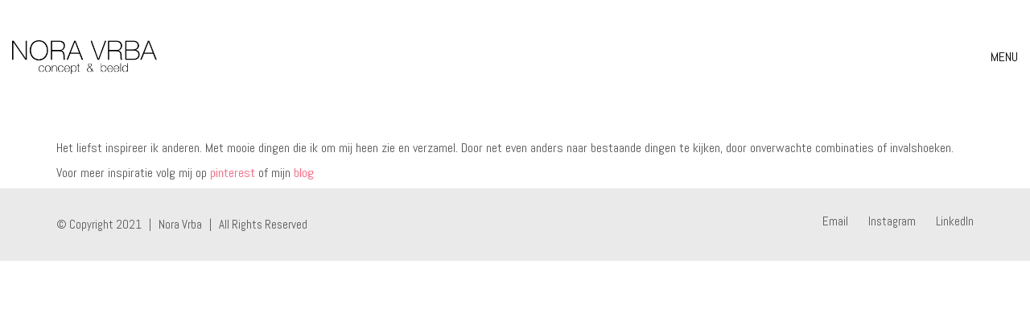

--- FILE ---
content_type: text/html; charset=UTF-8
request_url: https://vrba.nl/inspiratie/
body_size: 9314
content:
<!DOCTYPE html>

<html class="no-js" lang="nl-NL">
<head>
    <meta charset="UTF-8">
    <meta name="viewport" content="width=device-width, initial-scale=1.0">

	<title>INSPIRATIE &#8211; Nora Vrba</title>
<link rel="preconnect" href="https://fonts.googleapis.com">
<link rel="preconnect" href="https://fonts.gstatic.com" crossorigin>
<link rel="preload" href="https://fonts.gstatic.com/s/abel/v12/MwQ5bhbm2POE2V9BPbh5uGM.woff2" as="font" type="font/woff2" crossorigin>
<meta name='robots' content='max-image-preview:large' />
	<style>img:is([sizes="auto" i], [sizes^="auto," i]) { contain-intrinsic-size: 3000px 1500px }</style>
	<link rel='dns-prefetch' href='//fonts.googleapis.com' />
<link rel="alternate" type="application/rss+xml" title="Nora Vrba &raquo; feed" href="https://vrba.nl/feed/" />
<link rel="alternate" type="application/rss+xml" title="Nora Vrba &raquo; reacties feed" href="https://vrba.nl/comments/feed/" />
<link rel="alternate" type="application/rss+xml" title="Nora Vrba &raquo; INSPIRATIE reacties feed" href="https://vrba.nl/inspiratie/feed/" />
    <meta property="og:type" content="article">
    <meta property="og:title" content="INSPIRATIE">
    <meta property="og:url" content="https://vrba.nl/inspiratie/">
    <meta property="og:site_name" content="Nora Vrba">

	        <meta property="og:description" content="Het liefst inspireer ik anderen. Met mooie dingen die ik om mij heen zie en verzamel. Door net even anders naar bestaande dingen te kijken, door onverwachte combinaties of invalshoeken. Voor meer inspiratie volg mij op pinterest of mijn blog">
	
	<script type="text/javascript">
/* <![CDATA[ */
window._wpemojiSettings = {"baseUrl":"https:\/\/s.w.org\/images\/core\/emoji\/16.0.1\/72x72\/","ext":".png","svgUrl":"https:\/\/s.w.org\/images\/core\/emoji\/16.0.1\/svg\/","svgExt":".svg","source":{"concatemoji":"https:\/\/vrba.nl\/wp-includes\/js\/wp-emoji-release.min.js?ver=6.8.3"}};
/*! This file is auto-generated */
!function(s,n){var o,i,e;function c(e){try{var t={supportTests:e,timestamp:(new Date).valueOf()};sessionStorage.setItem(o,JSON.stringify(t))}catch(e){}}function p(e,t,n){e.clearRect(0,0,e.canvas.width,e.canvas.height),e.fillText(t,0,0);var t=new Uint32Array(e.getImageData(0,0,e.canvas.width,e.canvas.height).data),a=(e.clearRect(0,0,e.canvas.width,e.canvas.height),e.fillText(n,0,0),new Uint32Array(e.getImageData(0,0,e.canvas.width,e.canvas.height).data));return t.every(function(e,t){return e===a[t]})}function u(e,t){e.clearRect(0,0,e.canvas.width,e.canvas.height),e.fillText(t,0,0);for(var n=e.getImageData(16,16,1,1),a=0;a<n.data.length;a++)if(0!==n.data[a])return!1;return!0}function f(e,t,n,a){switch(t){case"flag":return n(e,"\ud83c\udff3\ufe0f\u200d\u26a7\ufe0f","\ud83c\udff3\ufe0f\u200b\u26a7\ufe0f")?!1:!n(e,"\ud83c\udde8\ud83c\uddf6","\ud83c\udde8\u200b\ud83c\uddf6")&&!n(e,"\ud83c\udff4\udb40\udc67\udb40\udc62\udb40\udc65\udb40\udc6e\udb40\udc67\udb40\udc7f","\ud83c\udff4\u200b\udb40\udc67\u200b\udb40\udc62\u200b\udb40\udc65\u200b\udb40\udc6e\u200b\udb40\udc67\u200b\udb40\udc7f");case"emoji":return!a(e,"\ud83e\udedf")}return!1}function g(e,t,n,a){var r="undefined"!=typeof WorkerGlobalScope&&self instanceof WorkerGlobalScope?new OffscreenCanvas(300,150):s.createElement("canvas"),o=r.getContext("2d",{willReadFrequently:!0}),i=(o.textBaseline="top",o.font="600 32px Arial",{});return e.forEach(function(e){i[e]=t(o,e,n,a)}),i}function t(e){var t=s.createElement("script");t.src=e,t.defer=!0,s.head.appendChild(t)}"undefined"!=typeof Promise&&(o="wpEmojiSettingsSupports",i=["flag","emoji"],n.supports={everything:!0,everythingExceptFlag:!0},e=new Promise(function(e){s.addEventListener("DOMContentLoaded",e,{once:!0})}),new Promise(function(t){var n=function(){try{var e=JSON.parse(sessionStorage.getItem(o));if("object"==typeof e&&"number"==typeof e.timestamp&&(new Date).valueOf()<e.timestamp+604800&&"object"==typeof e.supportTests)return e.supportTests}catch(e){}return null}();if(!n){if("undefined"!=typeof Worker&&"undefined"!=typeof OffscreenCanvas&&"undefined"!=typeof URL&&URL.createObjectURL&&"undefined"!=typeof Blob)try{var e="postMessage("+g.toString()+"("+[JSON.stringify(i),f.toString(),p.toString(),u.toString()].join(",")+"));",a=new Blob([e],{type:"text/javascript"}),r=new Worker(URL.createObjectURL(a),{name:"wpTestEmojiSupports"});return void(r.onmessage=function(e){c(n=e.data),r.terminate(),t(n)})}catch(e){}c(n=g(i,f,p,u))}t(n)}).then(function(e){for(var t in e)n.supports[t]=e[t],n.supports.everything=n.supports.everything&&n.supports[t],"flag"!==t&&(n.supports.everythingExceptFlag=n.supports.everythingExceptFlag&&n.supports[t]);n.supports.everythingExceptFlag=n.supports.everythingExceptFlag&&!n.supports.flag,n.DOMReady=!1,n.readyCallback=function(){n.DOMReady=!0}}).then(function(){return e}).then(function(){var e;n.supports.everything||(n.readyCallback(),(e=n.source||{}).concatemoji?t(e.concatemoji):e.wpemoji&&e.twemoji&&(t(e.twemoji),t(e.wpemoji)))}))}((window,document),window._wpemojiSettings);
/* ]]> */
</script>
<link rel='stylesheet' id='layerslider-css' href='https://vrba.nl/wp-content/plugins/LayerSlider/assets/static/layerslider/css/layerslider.css?ver=7.14.4' media='all' />
<style id='wp-emoji-styles-inline-css'>

	img.wp-smiley, img.emoji {
		display: inline !important;
		border: none !important;
		box-shadow: none !important;
		height: 1em !important;
		width: 1em !important;
		margin: 0 0.07em !important;
		vertical-align: -0.1em !important;
		background: none !important;
		padding: 0 !important;
	}
</style>
<link rel='stylesheet' id='wp-block-library-css' href='https://vrba.nl/wp-includes/css/dist/block-library/style.min.css?ver=6.8.3' media='all' />
<style id='classic-theme-styles-inline-css'>
/*! This file is auto-generated */
.wp-block-button__link{color:#fff;background-color:#32373c;border-radius:9999px;box-shadow:none;text-decoration:none;padding:calc(.667em + 2px) calc(1.333em + 2px);font-size:1.125em}.wp-block-file__button{background:#32373c;color:#fff;text-decoration:none}
</style>
<style id='global-styles-inline-css'>
:root{--wp--preset--aspect-ratio--square: 1;--wp--preset--aspect-ratio--4-3: 4/3;--wp--preset--aspect-ratio--3-4: 3/4;--wp--preset--aspect-ratio--3-2: 3/2;--wp--preset--aspect-ratio--2-3: 2/3;--wp--preset--aspect-ratio--16-9: 16/9;--wp--preset--aspect-ratio--9-16: 9/16;--wp--preset--color--black: #000000;--wp--preset--color--cyan-bluish-gray: #abb8c3;--wp--preset--color--white: #ffffff;--wp--preset--color--pale-pink: #f78da7;--wp--preset--color--vivid-red: #cf2e2e;--wp--preset--color--luminous-vivid-orange: #ff6900;--wp--preset--color--luminous-vivid-amber: #fcb900;--wp--preset--color--light-green-cyan: #7bdcb5;--wp--preset--color--vivid-green-cyan: #00d084;--wp--preset--color--pale-cyan-blue: #8ed1fc;--wp--preset--color--vivid-cyan-blue: #0693e3;--wp--preset--color--vivid-purple: #9b51e0;--wp--preset--gradient--vivid-cyan-blue-to-vivid-purple: linear-gradient(135deg,rgba(6,147,227,1) 0%,rgb(155,81,224) 100%);--wp--preset--gradient--light-green-cyan-to-vivid-green-cyan: linear-gradient(135deg,rgb(122,220,180) 0%,rgb(0,208,130) 100%);--wp--preset--gradient--luminous-vivid-amber-to-luminous-vivid-orange: linear-gradient(135deg,rgba(252,185,0,1) 0%,rgba(255,105,0,1) 100%);--wp--preset--gradient--luminous-vivid-orange-to-vivid-red: linear-gradient(135deg,rgba(255,105,0,1) 0%,rgb(207,46,46) 100%);--wp--preset--gradient--very-light-gray-to-cyan-bluish-gray: linear-gradient(135deg,rgb(238,238,238) 0%,rgb(169,184,195) 100%);--wp--preset--gradient--cool-to-warm-spectrum: linear-gradient(135deg,rgb(74,234,220) 0%,rgb(151,120,209) 20%,rgb(207,42,186) 40%,rgb(238,44,130) 60%,rgb(251,105,98) 80%,rgb(254,248,76) 100%);--wp--preset--gradient--blush-light-purple: linear-gradient(135deg,rgb(255,206,236) 0%,rgb(152,150,240) 100%);--wp--preset--gradient--blush-bordeaux: linear-gradient(135deg,rgb(254,205,165) 0%,rgb(254,45,45) 50%,rgb(107,0,62) 100%);--wp--preset--gradient--luminous-dusk: linear-gradient(135deg,rgb(255,203,112) 0%,rgb(199,81,192) 50%,rgb(65,88,208) 100%);--wp--preset--gradient--pale-ocean: linear-gradient(135deg,rgb(255,245,203) 0%,rgb(182,227,212) 50%,rgb(51,167,181) 100%);--wp--preset--gradient--electric-grass: linear-gradient(135deg,rgb(202,248,128) 0%,rgb(113,206,126) 100%);--wp--preset--gradient--midnight: linear-gradient(135deg,rgb(2,3,129) 0%,rgb(40,116,252) 100%);--wp--preset--font-size--small: 13px;--wp--preset--font-size--medium: 20px;--wp--preset--font-size--large: 36px;--wp--preset--font-size--x-large: 42px;--wp--preset--spacing--20: 0.44rem;--wp--preset--spacing--30: 0.67rem;--wp--preset--spacing--40: 1rem;--wp--preset--spacing--50: 1.5rem;--wp--preset--spacing--60: 2.25rem;--wp--preset--spacing--70: 3.38rem;--wp--preset--spacing--80: 5.06rem;--wp--preset--shadow--natural: 6px 6px 9px rgba(0, 0, 0, 0.2);--wp--preset--shadow--deep: 12px 12px 50px rgba(0, 0, 0, 0.4);--wp--preset--shadow--sharp: 6px 6px 0px rgba(0, 0, 0, 0.2);--wp--preset--shadow--outlined: 6px 6px 0px -3px rgba(255, 255, 255, 1), 6px 6px rgba(0, 0, 0, 1);--wp--preset--shadow--crisp: 6px 6px 0px rgba(0, 0, 0, 1);}:where(.is-layout-flex){gap: 0.5em;}:where(.is-layout-grid){gap: 0.5em;}body .is-layout-flex{display: flex;}.is-layout-flex{flex-wrap: wrap;align-items: center;}.is-layout-flex > :is(*, div){margin: 0;}body .is-layout-grid{display: grid;}.is-layout-grid > :is(*, div){margin: 0;}:where(.wp-block-columns.is-layout-flex){gap: 2em;}:where(.wp-block-columns.is-layout-grid){gap: 2em;}:where(.wp-block-post-template.is-layout-flex){gap: 1.25em;}:where(.wp-block-post-template.is-layout-grid){gap: 1.25em;}.has-black-color{color: var(--wp--preset--color--black) !important;}.has-cyan-bluish-gray-color{color: var(--wp--preset--color--cyan-bluish-gray) !important;}.has-white-color{color: var(--wp--preset--color--white) !important;}.has-pale-pink-color{color: var(--wp--preset--color--pale-pink) !important;}.has-vivid-red-color{color: var(--wp--preset--color--vivid-red) !important;}.has-luminous-vivid-orange-color{color: var(--wp--preset--color--luminous-vivid-orange) !important;}.has-luminous-vivid-amber-color{color: var(--wp--preset--color--luminous-vivid-amber) !important;}.has-light-green-cyan-color{color: var(--wp--preset--color--light-green-cyan) !important;}.has-vivid-green-cyan-color{color: var(--wp--preset--color--vivid-green-cyan) !important;}.has-pale-cyan-blue-color{color: var(--wp--preset--color--pale-cyan-blue) !important;}.has-vivid-cyan-blue-color{color: var(--wp--preset--color--vivid-cyan-blue) !important;}.has-vivid-purple-color{color: var(--wp--preset--color--vivid-purple) !important;}.has-black-background-color{background-color: var(--wp--preset--color--black) !important;}.has-cyan-bluish-gray-background-color{background-color: var(--wp--preset--color--cyan-bluish-gray) !important;}.has-white-background-color{background-color: var(--wp--preset--color--white) !important;}.has-pale-pink-background-color{background-color: var(--wp--preset--color--pale-pink) !important;}.has-vivid-red-background-color{background-color: var(--wp--preset--color--vivid-red) !important;}.has-luminous-vivid-orange-background-color{background-color: var(--wp--preset--color--luminous-vivid-orange) !important;}.has-luminous-vivid-amber-background-color{background-color: var(--wp--preset--color--luminous-vivid-amber) !important;}.has-light-green-cyan-background-color{background-color: var(--wp--preset--color--light-green-cyan) !important;}.has-vivid-green-cyan-background-color{background-color: var(--wp--preset--color--vivid-green-cyan) !important;}.has-pale-cyan-blue-background-color{background-color: var(--wp--preset--color--pale-cyan-blue) !important;}.has-vivid-cyan-blue-background-color{background-color: var(--wp--preset--color--vivid-cyan-blue) !important;}.has-vivid-purple-background-color{background-color: var(--wp--preset--color--vivid-purple) !important;}.has-black-border-color{border-color: var(--wp--preset--color--black) !important;}.has-cyan-bluish-gray-border-color{border-color: var(--wp--preset--color--cyan-bluish-gray) !important;}.has-white-border-color{border-color: var(--wp--preset--color--white) !important;}.has-pale-pink-border-color{border-color: var(--wp--preset--color--pale-pink) !important;}.has-vivid-red-border-color{border-color: var(--wp--preset--color--vivid-red) !important;}.has-luminous-vivid-orange-border-color{border-color: var(--wp--preset--color--luminous-vivid-orange) !important;}.has-luminous-vivid-amber-border-color{border-color: var(--wp--preset--color--luminous-vivid-amber) !important;}.has-light-green-cyan-border-color{border-color: var(--wp--preset--color--light-green-cyan) !important;}.has-vivid-green-cyan-border-color{border-color: var(--wp--preset--color--vivid-green-cyan) !important;}.has-pale-cyan-blue-border-color{border-color: var(--wp--preset--color--pale-cyan-blue) !important;}.has-vivid-cyan-blue-border-color{border-color: var(--wp--preset--color--vivid-cyan-blue) !important;}.has-vivid-purple-border-color{border-color: var(--wp--preset--color--vivid-purple) !important;}.has-vivid-cyan-blue-to-vivid-purple-gradient-background{background: var(--wp--preset--gradient--vivid-cyan-blue-to-vivid-purple) !important;}.has-light-green-cyan-to-vivid-green-cyan-gradient-background{background: var(--wp--preset--gradient--light-green-cyan-to-vivid-green-cyan) !important;}.has-luminous-vivid-amber-to-luminous-vivid-orange-gradient-background{background: var(--wp--preset--gradient--luminous-vivid-amber-to-luminous-vivid-orange) !important;}.has-luminous-vivid-orange-to-vivid-red-gradient-background{background: var(--wp--preset--gradient--luminous-vivid-orange-to-vivid-red) !important;}.has-very-light-gray-to-cyan-bluish-gray-gradient-background{background: var(--wp--preset--gradient--very-light-gray-to-cyan-bluish-gray) !important;}.has-cool-to-warm-spectrum-gradient-background{background: var(--wp--preset--gradient--cool-to-warm-spectrum) !important;}.has-blush-light-purple-gradient-background{background: var(--wp--preset--gradient--blush-light-purple) !important;}.has-blush-bordeaux-gradient-background{background: var(--wp--preset--gradient--blush-bordeaux) !important;}.has-luminous-dusk-gradient-background{background: var(--wp--preset--gradient--luminous-dusk) !important;}.has-pale-ocean-gradient-background{background: var(--wp--preset--gradient--pale-ocean) !important;}.has-electric-grass-gradient-background{background: var(--wp--preset--gradient--electric-grass) !important;}.has-midnight-gradient-background{background: var(--wp--preset--gradient--midnight) !important;}.has-small-font-size{font-size: var(--wp--preset--font-size--small) !important;}.has-medium-font-size{font-size: var(--wp--preset--font-size--medium) !important;}.has-large-font-size{font-size: var(--wp--preset--font-size--large) !important;}.has-x-large-font-size{font-size: var(--wp--preset--font-size--x-large) !important;}
:where(.wp-block-post-template.is-layout-flex){gap: 1.25em;}:where(.wp-block-post-template.is-layout-grid){gap: 1.25em;}
:where(.wp-block-columns.is-layout-flex){gap: 2em;}:where(.wp-block-columns.is-layout-grid){gap: 2em;}
:root :where(.wp-block-pullquote){font-size: 1.5em;line-height: 1.6;}
</style>
<link rel='stylesheet' id='ct.sizeguide.css-css' href='https://vrba.nl/wp-content/plugins/ct-size-guide/assets/css/ct.sizeguide.css?ver=6.8.3' media='all' />
<link rel='stylesheet' id='ct.sizeguide.style.css-css' href='https://vrba.nl/wp-content/plugins/ct-size-guide/assets/css/ct.sizeguide.style1.css?ver=6.8.3' media='all' />
<link rel='stylesheet' id='magnific.popup.css-css' href='https://vrba.nl/wp-content/plugins/ct-size-guide/assets/css/magnific.popup.css?ver=6.8.3' media='all' />
<link rel='stylesheet' id='ct.sizeguide.icon.css-css' href='https://vrba.nl/wp-content/plugins/ct-size-guide/assets/css/ct.sizeguide.icon.css?ver=6.8.3' media='all' />
<link rel='stylesheet' id='ct.sizeguide.fontawesome.css-css' href='https://vrba.nl/wp-content/plugins/ct-size-guide/assets/css/font-awesome.min.css?ver=6.8.3' media='all' />
<link rel='stylesheet' id='ct.sizeguide.fontawesome.iconfield.css-css' href='https://vrba.nl/wp-content/plugins/ct-size-guide/assets/css/fa-icon-field.css?ver=6.8.3' media='all' />
<link rel='stylesheet' id='ltc-style-css' href='https://vrba.nl/wp-content/plugins/linear-tag-cloud/ltc-style.css?ver=6.8.3' media='all' />
<link rel='stylesheet' id='pinterestRSScss-css' href='https://vrba.nl/wp-content/plugins/pinterest-rss-widget/style.css?ver=6.8.3' media='all' />
<link rel='stylesheet' id='cleaner-gallery-css' href='https://vrba.nl/wp-content/plugins/cleaner-gallery/css/gallery.min.css?ver=20130526' media='all' />
<link rel='stylesheet' id='fancybox-css' href='https://vrba.nl/wp-content/plugins/easy-fancybox/fancybox/1.5.4/jquery.fancybox.min.css?ver=6.8.3' media='screen' />
<link rel='stylesheet' id='kalium-bootstrap-css-css' href='https://vrba.nl/wp-content/themes/kalium/assets/css/bootstrap.min.css?ver=3.25.1746525534' media='all' />
<link rel='stylesheet' id='kalium-theme-base-css-css' href='https://vrba.nl/wp-content/themes/kalium/assets/css/base.min.css?ver=3.25.1746525534' media='all' />
<link rel='stylesheet' id='kalium-theme-style-new-css-css' href='https://vrba.nl/wp-content/themes/kalium/assets/css/new/style.min.css?ver=3.25.1746525534' media='all' />
<link rel='stylesheet' id='kalium-theme-other-css-css' href='https://vrba.nl/wp-content/themes/kalium/assets/css/other.min.css?ver=3.25.1746525534' media='all' />
<link rel='stylesheet' id='kalium-style-css-css' href='https://vrba.nl/wp-content/themes/kalium/style.css?ver=3.25.1746525534' media='all' />
<link rel='stylesheet' id='custom-skin-css' href='https://vrba.nl/wp-content/themes/kalium-child-photography/custom-skin-1.css?ver=7a1f9bcfc64b92091856ec6438a57931' media='all' />
<link rel='stylesheet' id='kalium-child-css' href='https://vrba.nl/wp-content/themes/kalium-child-photography/style.css?ver=6.8.3' media='all' />
<link rel='stylesheet' id='typolab-abel-font-font-1-css' href='https://fonts.googleapis.com/css2?family=Abel&#038;display=swap&#038;ver=3.25' media='all' />
    <script type="text/javascript">
		var ajaxurl = ajaxurl || 'https://vrba.nl/wp-admin/admin-ajax.php';
		    </script>
	
<style data-font-appearance-settings>.single-portfolio-holder .title h1, .single-portfolio-holder.portfolio-type-5 .portfolio-description-container .portfolio-description-showinfo h3 {
	font-size: 14px;
}</style>
<style data-custom-selectors>h1, .h1, .page-heading h1, h2, .h2, .page-heading h2, h3, .h3, .page-heading h3, h4, .h4, .page-heading h4, h5, .h5, .page-heading h5, h6, .h6, .page-heading h6{font-family:"Abel";font-style:normal;font-weight:normal;text-transform:uppercase}body, p{font-family:"Abel";font-style:normal;font-weight:normal;font-size:16px}.blog h1.page-heading--title, .home .section-title h1{font-family:"Abel";font-style:normal;font-weight:normal;text-transform:uppercase;font-size:125px}@media screen and (max-width:992px){.blog h1.page-heading--title, .home .section-title h1{font-size:40px}}@media screen and (max-width:768px){.blog h1.page-heading--title, .home .section-title h1{font-size:50px}}.home .auto-type-element{font-family:"Abel";font-style:normal;font-weight:normal;font-size:16px}.blog-posts .post-item .post-details .post-title a{font-family:"Abel";font-style:normal;font-weight:normal;text-transform:uppercase;font-size:20px}.blog-posts .post-item .post-details .post-meta.category, .blog-posts .post-item .post-details .post-meta.date{font-family:"Abel";font-style:normal;font-weight:normal;text-transform:uppercase;font-size:11px}.single-post .post .post-meta-only .post-meta{font-family:"Abel";font-style:normal;font-weight:normal;text-transform:uppercase;font-size:11px}.product-filter ul{font-family:"Abel";font-style:normal;font-weight:normal;text-transform:uppercase}.single-post .post .post-share-networks .share-title{font-family:"Abel";font-style:normal;font-weight:normal;text-transform:uppercase}.button{font-family:"Abel";font-style:normal;font-weight:normal;text-transform:uppercase}.single-post .post .author-info--details .author-name{font-family:"Abel";font-style:normal;font-weight:normal;text-transform:uppercase}.menu-bar .show-menu-text{font-family:"Abel";font-style:normal;font-weight:normal}</style><script type="text/javascript" src="https://vrba.nl/wp-includes/js/jquery/jquery.min.js?ver=3.7.1" id="jquery-core-js"></script>
<script type="text/javascript" src="https://vrba.nl/wp-includes/js/jquery/jquery-migrate.min.js?ver=3.4.1" id="jquery-migrate-js"></script>
<script type="text/javascript" src="https://vrba.nl/wp-content/plugins/ct-size-guide/assets/js/magnific.popup.js?ver=6.8.3" id="magnific.popup.js-js"></script>
<script type="text/javascript" src="https://vrba.nl/wp-content/plugins/ct-size-guide/assets/js/ct.sg.front.js?ver=6.8.3" id="ct.sg.front.js-js"></script>
<script type="text/javascript" src="https://vrba.nl/wp-content/plugins/pinterest-rss-widget/jquery.nailthumb.1.0.min.js?ver=6.8.3" id="pinterestRSSjs-js"></script>
<script></script><meta name="generator" content="Powered by LayerSlider 7.14.4 - Build Heros, Sliders, and Popups. Create Animations and Beautiful, Rich Web Content as Easy as Never Before on WordPress." />
<!-- LayerSlider updates and docs at: https://layerslider.com -->
<link rel="https://api.w.org/" href="https://vrba.nl/wp-json/" /><link rel="alternate" title="JSON" type="application/json" href="https://vrba.nl/wp-json/wp/v2/pages/27" /><link rel="EditURI" type="application/rsd+xml" title="RSD" href="https://vrba.nl/xmlrpc.php?rsd" />
<meta name="generator" content="WordPress 6.8.3" />
<link rel="canonical" href="https://vrba.nl/inspiratie/" />
<link rel='shortlink' href='https://vrba.nl/?p=27' />
<link rel="alternate" title="oEmbed (JSON)" type="application/json+oembed" href="https://vrba.nl/wp-json/oembed/1.0/embed?url=https%3A%2F%2Fvrba.nl%2Finspiratie%2F" />
<link rel="alternate" title="oEmbed (XML)" type="text/xml+oembed" href="https://vrba.nl/wp-json/oembed/1.0/embed?url=https%3A%2F%2Fvrba.nl%2Finspiratie%2F&#038;format=xml" />

<!-- Smooth Scroll by DarkWolf -->
<script type="text/javascript" src="https://vrba.nl/wp-content/plugins/smooth-page-scroll-to-top/files/smooth_scroll.js"></script>
<style type="text/css">@import url('https://vrba.nl/wp-content/plugins/smooth-page-scroll-to-top/files/smooth_scroll.css');</style>
<!-- Smooth Scroll by DarkWolf -->

<script>var mobile_menu_breakpoint = 768;</script><style data-appended-custom-css="true">@media screen and (min-width:769px) { .mobile-menu-wrapper,.mobile-menu-overlay,.header-block__item--mobile-menu-toggle {display: none;} }</style><style data-appended-custom-css="true">@media screen and (max-width:768px) { .header-block__item--standard-menu-container {display: none;} }</style><style>.recentcomments a{display:inline !important;padding:0 !important;margin:0 !important;}</style><meta name="generator" content="Powered by WPBakery Page Builder - drag and drop page builder for WordPress."/>
<link rel="icon" href="https://vrba.nl/wp-content/uploads/2021/11/cropped-favicon-3-32x32.png" sizes="32x32" />
<link rel="icon" href="https://vrba.nl/wp-content/uploads/2021/11/cropped-favicon-3-192x192.png" sizes="192x192" />
<link rel="apple-touch-icon" href="https://vrba.nl/wp-content/uploads/2021/11/cropped-favicon-3-180x180.png" />
<meta name="msapplication-TileImage" content="https://vrba.nl/wp-content/uploads/2021/11/cropped-favicon-3-270x270.png" />
<noscript><style> .wpb_animate_when_almost_visible { opacity: 1; }</style></noscript></head>
<body class="wp-singular page-template page-template-template-inspiratie page-template-template-inspiratie-php page page-id-27 wp-theme-kalium wp-child-theme-kalium-child-photography wpb-js-composer js-comp-ver-8.4.1 vc_responsive">

<div class="mobile-menu-wrapper mobile-menu-slide">

    <div class="mobile-menu-container">

		<ul id="menu-main-menu" class="menu"><li id="menu-item-4073" class="menu-item menu-item-type-post_type menu-item-object-page menu-item-home menu-item-4073"><a href="https://vrba.nl/">WERK</a></li>
<li id="menu-item-4070" class="menu-item menu-item-type-post_type menu-item-object-page menu-item-4070"><a href="https://vrba.nl/over/">OVER</a></li>
<li id="menu-item-4072" class="menu-item menu-item-type-post_type menu-item-object-page menu-item-4072"><a href="https://vrba.nl/contact/">CONTACT</a></li>
</ul>
		
		
		
    </div>

</div>

<div class="mobile-menu-overlay"></div>
<div class="wrapper" id="main-wrapper">

	<style data-appended-custom-css="true">.header-block {border-bottom: 1px solid transparent}</style><style data-appended-custom-css="true">.header-block {box-shadow: 0px 0px 0px transparent}</style><style data-appended-custom-css="true">.header-block, .site-header--static-header-type {padding-top: 50px;}</style><style data-appended-custom-css="true">@media screen and (max-width: 992px) { .header-block, .site-header--static-header-type {padding-top: 25px;} }</style><style data-appended-custom-css="true">@media screen and (max-width: 768px) { .header-block, .site-header--static-header-type {padding-top: 16.666666666667px;} }</style><style data-appended-custom-css="true">.header-block, .site-header--static-header-type {padding-bottom: 50px;}</style><style data-appended-custom-css="true">@media screen and (max-width: 992px) { .header-block, .site-header--static-header-type {padding-bottom: 25px;} }</style><style data-appended-custom-css="true">@media screen and (max-width: 768px) { .header-block, .site-header--static-header-type {padding-bottom: 16.666666666667px;} }</style><style data-appended-custom-css="true">.header-block {margin-bottom: 30px;}</style>    <header class="site-header main-header menu-type-full-bg-menu is-sticky">

		<div class="header-block">

	
	<div class="header-block__row-container container">

		<div class="header-block__row header-block__row--main">
			        <div class="header-block__column header-block__logo header-block--auto-grow">
			<style data-appended-custom-css="true">.logo-image {width:180px;height:42px;}</style><style data-appended-custom-css="true">@media screen and (max-width: 768px) { .logo-image {width:120px;height:28px;} }</style>    <a href="https://vrba.nl" class="header-logo logo-image" aria-label="Go to homepage">
		            <img src="https://vrba.nl/wp-content/uploads/2021/07/nv_logo-2.png" class="main-logo" width="180" height="42" alt="NORA VRBA"/>
		    </a>
        </div>
		        <div class="header-block__column header-block--content-right header-block--align-right">

            <div class="header-block__items-row">
				<div class="header-block__item header-block__item--type-open-fullscreen-menu"><a href="#" class="toggle-bars menu-skin-dark" aria-label="Toggle navigation" role="button" data-action="fullscreen-menu" data-default-skin="menu-skin-dark" data-active-skin="menu-skin-light">            <span class="toggle-bars__column toggle-bars__column--right">
                <span class="toggle-bars__text toggle-bars__text--show">MENU</span>
                <span class="toggle-bars__text toggle-bars__text--hide">X</span>
            </span>
			</a></div>            </div>

        </div>
				</div>

	</div>

	
</div>
        <div class="fullscreen-menu full-screen-menu menu-open-effect-fade menu-skin-dark menu-aligned-center translucent-background">
            <div class="fullscreen-menu-navigation">
                <div class="container">
                    <nav>
						<ul id="menu-main-menu-1" class="menu"><li class="menu-item menu-item-type-post_type menu-item-object-page menu-item-home menu-item-4073"><a href="https://vrba.nl/"><span>WERK</span></a></li>
<li class="menu-item menu-item-type-post_type menu-item-object-page menu-item-4070"><a href="https://vrba.nl/over/"><span>OVER</span></a></li>
<li class="menu-item menu-item-type-post_type menu-item-object-page menu-item-4072"><a href="https://vrba.nl/contact/"><span>CONTACT</span></a></li>
</ul>                    </nav>
                </div>
            </div>

			
        </div>
		
    </header>

    <div class="container default-margin post-formatting">
		<p>Het liefst inspireer ik anderen. Met mooie dingen die ik om mij heen zie en verzamel. Door net even anders naar bestaande dingen te kijken, door onverwachte combinaties of invalshoeken.</p>
<p>Voor meer inspiratie volg mij op <a title="pinterest" href="http://pinterest.com/noravrba/" target="_blank">pinterest</a> of mijn <a href="https://vrba.nl/weblog" target="_blank">blog</a></p>
    </div>
</div><!-- .wrapper -->
<footer id="footer" role="contentinfo" class="site-footer main-footer footer-bottom-horizontal">

	
	
        <div class="footer-bottom">

            <div class="container">

                <div class="footer-bottom-content">

					
                        <div class="footer-content-right">
							<ul class="social-networks textual colored-hover"><li><a href="https://vrba.nl/contact/" target="_blank" class="email" title="Email" aria-label="Email" rel="noopener"><i class="far fa-envelope"></i><span class="name">Email</span></a></li><li><a href="https://www.instagram.com/lafete_nora" target="_blank" class="instagram" title="Instagram" aria-label="Instagram" rel="noopener"><i class="fab fa-instagram"></i><span class="name">Instagram</span></a></li><li><a href="https://www.linkedin.com/in/noravrba/" target="_blank" class="linkedin" title="LinkedIn" aria-label="LinkedIn" rel="noopener"><i class="fab fa-linkedin"></i><span class="name">LinkedIn</span></a></li></ul>                        </div>

					
					
                        <div class="footer-content-left">

                            <div class="copyrights site-info">
                                <p>© Copyright 2021   |   Nora Vrba   |   All Rights Reserved</p>
                            </div>

                        </div>

					                </div>

            </div>

        </div>

	
</footer><script type="speculationrules">
{"prefetch":[{"source":"document","where":{"and":[{"href_matches":"\/*"},{"not":{"href_matches":["\/wp-*.php","\/wp-admin\/*","\/wp-content\/uploads\/*","\/wp-content\/*","\/wp-content\/plugins\/*","\/wp-content\/themes\/kalium-child-photography\/*","\/wp-content\/themes\/kalium\/*","\/*\\?(.+)"]}},{"not":{"selector_matches":"a[rel~=\"nofollow\"]"}},{"not":{"selector_matches":".no-prefetch, .no-prefetch a"}}]},"eagerness":"conservative"}]}
</script>
<style>.mfp-bg{background:#000000;}
					.ct_table_container .ct-table-hover{background: #999999; }
					.ct_table_container .ct-table-cursor{background: #2C72AD;
					 color: #FFFFFF; }
					</style>
<!-- Smooth Scroll by DarkWolf --><a href="#" class="scrollup">Scroll</a><!-- Smooth Scroll by DarkWolf -->
<script type="application/ld+json">{"@context":"https:\/\/schema.org\/","@type":"Organization","name":"Nora Vrba","url":"https:\/\/vrba.nl","logo":"https:\/\/vrba.nl\/wp-content\/uploads\/2021\/07\/nv_logo-2.png"}</script><link rel='stylesheet' id='kalium-fontawesome-css-css' href='https://vrba.nl/wp-content/themes/kalium/assets/vendors/font-awesome/css/all.min.css?ver=3.25.1746525534' media='all' />
<script type="text/javascript" src="https://vrba.nl/wp-content/plugins/easy-fancybox/vendor/purify.min.js?ver=6.8.3" id="fancybox-purify-js"></script>
<script type="text/javascript" src="https://vrba.nl/wp-content/plugins/easy-fancybox/fancybox/1.5.4/jquery.fancybox.min.js?ver=6.8.3" id="jquery-fancybox-js"></script>
<script type="text/javascript" id="jquery-fancybox-js-after">
/* <![CDATA[ */
var fb_timeout, fb_opts={'autoScale':true,'showCloseButton':true,'margin':20,'pixelRatio':'false','centerOnScroll':true,'enableEscapeButton':true,'overlayShow':true,'hideOnOverlayClick':true,'minViewportWidth':320,'minVpHeight':320,'disableCoreLightbox':'true','enableBlockControls':'true','fancybox_openBlockControls':'true' };
if(typeof easy_fancybox_handler==='undefined'){
var easy_fancybox_handler=function(){
jQuery([".nolightbox","a.wp-block-file__button","a.pin-it-button","a[href*='pinterest.com\/pin\/create']","a[href*='facebook.com\/share']","a[href*='twitter.com\/share']"].join(',')).addClass('nofancybox');
jQuery('a.fancybox-close').on('click',function(e){e.preventDefault();jQuery.fancybox.close()});
/* IMG */
						var unlinkedImageBlocks=jQuery(".wp-block-image > img:not(.nofancybox,figure.nofancybox>img)");
						unlinkedImageBlocks.wrap(function() {
							var href = jQuery( this ).attr( "src" );
							return "<a href='" + href + "'></a>";
						});
var fb_IMG_select=jQuery('a[href*=".jpg" i]:not(.nofancybox,li.nofancybox>a,figure.nofancybox>a),area[href*=".jpg" i]:not(.nofancybox),a[href*=".jpeg" i]:not(.nofancybox,li.nofancybox>a,figure.nofancybox>a),area[href*=".jpeg" i]:not(.nofancybox),a[href*=".png" i]:not(.nofancybox,li.nofancybox>a,figure.nofancybox>a),area[href*=".png" i]:not(.nofancybox)');
fb_IMG_select.addClass('fancybox image').attr('rel','gallery');
jQuery('a.fancybox,area.fancybox,.fancybox>a').each(function(){jQuery(this).fancybox(jQuery.extend(true,{},fb_opts,{'transition':'elastic','transitionIn':'elastic','easingIn':'easeOutBack','transitionOut':'elastic','easingOut':'easeInBack','opacity':false,'hideOnContentClick':false,'titleShow':false,'titlePosition':'over','titleFromAlt':true,'showNavArrows':true,'enableKeyboardNav':true,'cyclic':false,'mouseWheel':'true'}))});
};};
var easy_fancybox_auto=function(){setTimeout(function(){jQuery('a#fancybox-auto,#fancybox-auto>a').first().trigger('click')},1000);};
jQuery(easy_fancybox_handler);jQuery(document).on('post-load',easy_fancybox_handler);
jQuery(easy_fancybox_auto);
/* ]]> */
</script>
<script type="text/javascript" src="https://vrba.nl/wp-content/plugins/easy-fancybox/vendor/jquery.easing.min.js?ver=1.4.1" id="jquery-easing-js"></script>
<script type="text/javascript" src="https://vrba.nl/wp-content/plugins/easy-fancybox/vendor/jquery.mousewheel.min.js?ver=3.1.13" id="jquery-mousewheel-js"></script>
<script type="text/javascript" src="https://vrba.nl/wp-content/themes/kalium/assets/vendors/gsap/gsap.min.js?ver=3.25.1746525534" id="kalium-gsap-js-js"></script>
<script type="text/javascript" src="https://vrba.nl/wp-content/themes/kalium/assets/vendors/gsap/ScrollToPlugin.min.js?ver=3.25.1746525534" id="kalium-gsap-scrollto-js-js"></script>
<script type="text/javascript" src="https://vrba.nl/wp-content/themes/kalium/assets/vendors/scrollmagic/ScrollMagic.min.js?ver=3.25.1746525534" id="kalium-scrollmagic-js-js"></script>
<script type="text/javascript" src="https://vrba.nl/wp-content/themes/kalium/assets/vendors/scrollmagic/plugins/animation.gsap.min.js?ver=3.25.1746525534" id="kalium-scrollmagic-gsap-js-js"></script>
<script type="text/javascript" src="https://vrba.nl/wp-content/themes/kalium/assets/js/sticky-header.min.js?ver=3.25.1746525534" id="kalium-sticky-header-js-js"></script>
<script type="text/javascript" id="kalium-main-js-js-before">
/* <![CDATA[ */
var _k = _k || {}; _k.stickyHeaderOptions = {"type":"standard","containerElement":".site-header","logoElement":".logo-image","triggerOffset":0,"offset":".top-header-bar","animationOffset":10,"spacer":true,"animateProgressWithScroll":true,"animateDuration":null,"tweenChanges":true,"classes":{"name":"site-header","prefix":"sticky","init":"initialized","fixed":"fixed","absolute":"absolute","spacer":"spacer","active":"active","fullyActive":"fully-active"},"autohide":{"animationType":"fade-slide-top","duration":0.3,"threshold":100},"animateScenes":{"styling":{"name":"style","selector":".header-block","props":["backgroundColor","borderBottom","boxShadow"],"css":{"default":{"backgroundColor":"#ffffff","borderBottom":"0px solid 0px","boxShadow":"#6d6d6d 0px 1px 5px"}},"data":{"tags":["transparent-header"]},"position":0}},"alternateLogos":[],"supportedOn":{"desktop":1,"tablet":1,"mobile":1},"other":{"menuSkin":null},"debugMode":false};
var _k = _k || {}; _k.logoSwitchOnSections = [];
var _k = _k || {}; _k.enqueueAssets = {"js":{"light-gallery":[{"src":"https:\/\/vrba.nl\/wp-content\/themes\/kalium\/assets\/vendors\/light-gallery\/lightgallery-all.min.js"}],"videojs":[{"src":"https:\/\/vrba.nl\/wp-content\/themes\/kalium\/assets\/vendors\/video-js\/video.min.js"}]},"css":{"light-gallery":[{"src":"https:\/\/vrba.nl\/wp-content\/themes\/kalium\/assets\/vendors\/light-gallery\/css\/lightgallery.min.css"},{"src":"https:\/\/vrba.nl\/wp-content\/themes\/kalium\/assets\/vendors\/light-gallery\/css\/lg-transitions.min.css"}],"videojs":[{"src":"https:\/\/vrba.nl\/wp-content\/themes\/kalium\/assets\/vendors\/video-js\/video-js.min.css"}]}};
var _k = _k || {}; _k.require = function(e){var t=e instanceof Array?e:[e],r=function(e){var t,t;e.match(/\.js(\?.*)?$/)?(t=document.createElement("script")).src=e:((t=document.createElement("link")).rel="stylesheet",t.href=e);var r=!1,a=jQuery("[data-deploader]").each((function(t,a){e!=jQuery(a).attr("src")&&e!=jQuery(a).attr("href")||(r=!0)})).length;r||(t.setAttribute("data-deploader",a),jQuery("head").append(t))},a;return new Promise((function(e,a){var n=0,c=function(t){if(t&&t.length){var a=t.shift(),n=a.match(/\.js(\?.*)?$/)?"script":"text";jQuery.ajax({dataType:n,url:a,cache:!0}).success((function(){r(a)})).always((function(){a.length&&c(t)}))}else e()};c(t)}))};;
/* ]]> */
</script>
<script type="text/javascript" src="https://vrba.nl/wp-content/themes/kalium/assets/js/main.min.js?ver=3.25.1746525534" id="kalium-main-js-js"></script>
<script></script>
<!-- TET: 0.693894 / 3.25ch -->
</body>
</html>

--- FILE ---
content_type: text/css
request_url: https://vrba.nl/wp-content/themes/kalium-child-photography/custom-skin-1.css?ver=7a1f9bcfc64b92091856ec6438a57931
body_size: 5536
content:
body {
  background: #ffffff;
  color: #222222;
}
table {
  color: #555555;
}
h1 small,
h2 small,
h3 small,
h4 small,
h5 small,
h6 small {
  color: #555555;
}
a {
  color: #fc617b;
}
a:focus,
a:hover {
  color: #fb2f51;
}
:focus {
  color: #fc617b;
}
.wrapper {
  background: #ffffff;
}
.wrapper a:hover {
  color: #fc617b;
}
.wrapper a:after {
  background: #fc617b;
}
.site-footer a:hover {
  color: #fc617b;
}
.product-filter ul li a:hover {
  color: #fc617b;
}
.message-form .loading-bar {
  background: #fd93a5;
}
.message-form .loading-bar span {
  background: #fb2f51;
}
.skin--brand-primary {
  color: #fc617b;
}
.btn.btn-primary {
  background: #fc617b;
}
.btn.btn-primary:hover {
  background: #fb2f51;
}
.btn.btn-secondary {
  background: #555555;
}
.btn.btn-secondary:hover {
  background: #3c3c3c;
}
.site-footer .footer-bottom a {
  color: #555555;
}
.site-footer .footer-bottom a:hover {
  color: #fc617b;
}
.site-footer .footer-bottom a:after {
  color: #fc617b;
}
p {
  color: #555555;
}
.section-title p {
  color: #555555;
}
.section-title h1,
.section-title h2,
.section-title h3,
.section-title h4,
.section-title h5,
.section-title h6 {
  color: #222222;
}
.section-title h1 small,
.section-title h2 small,
.section-title h3 small,
.section-title h4 small,
.section-title h5 small,
.section-title h6 small {
  color: #555555 !important;
}
.blog-posts .isotope-item .box-holder .post-info {
  border-color: #eeeeee;
}
.blog-posts .box-holder .post-format .quote-holder {
  background: #eaeaea;
}
.blog-posts .box-holder .post-format .quote-holder blockquote {
  color: #555555;
}
.blog-posts .box-holder .post-format .post-type {
  background: #ffffff;
}
.blog-posts .box-holder .post-format .post-type i {
  color: #222222;
}
.blog-posts .box-holder .post-format .hover-state i {
  color: #ffffff;
}
.blog-posts .box-holder .post-info h2 a {
  color: #222222;
}
.blog-posts .box-holder .post-info .details .category {
  color: #555555;
}
.blog-posts .box-holder .post-info .details .date {
  color: #555555;
}
.widget.widget_tag_cloud a {
  color: #222222;
  background: #eaeaea;
}
.widget.widget_tag_cloud a:hover {
  background: #dddddd;
}
.wpb_wrapper .wpb_text_column blockquote {
  border-left-color: #fc617b;
}
.post-formatting ul li,
.post-formatting ol li {
  color: #555555;
}
.post-formatting blockquote {
  border-left-color: #fc617b;
}
.post-formatting blockquote p {
  color: #555555;
}
.post-formatting .wp-caption .wp-caption-text {
  background: #eaeaea;
}
.labeled-textarea-row textarea {
  background-image: linear-gradient(#eaeaea 1px,transparent 1px);
}
.labeled-textarea-row textarea:focus {
  color: #333;
}
.cd-google-map .cd-zoom-in,
.cd-google-map .cd-zoom-out {
  background-color: #fc617b;
}
.cd-google-map .cd-zoom-in:hover,
.cd-google-map .cd-zoom-out:hover {
  background-color: #fc5773;
}
.single-blog-holder .blog-head-holder {
  background: #eaeaea;
}
.single-blog-holder .blog-head-holder .quote-holder {
  background: #eaeaea;
}
.single-blog-holder .blog-head-holder .quote-holder:before {
  color: #555555;
}
.single-blog-holder .blog-head-holder .quote-holder blockquote {
  color: #555555;
}
.single-blog-holder .tags-holder a {
  color: #222222;
  background: #eaeaea;
}
.single-blog-holder .tags-holder a:hover {
  background: #dddddd;
}
.single-blog-holder pre {
  background: #eaeaea;
  border-color: #eeeeee;
  color: #222222;
}
.single-blog-holder .blog-author-holder .author-name:hover {
  color: #fc617b;
}
.single-blog-holder .blog-author-holder .author-name:hover em {
  color: #555555;
}
.single-blog-holder .blog-author-holder .author-name em {
  color: #555555;
}
.single-blog-holder .blog-author-holder .author-link {
  color: #222222;
}
.single-blog-holder .post-controls span {
  color: #555555;
}
.single-blog-holder .comments-holder {
  background: #eaeaea;
}
.single-blog-holder .comments-holder:before {
  border-top-color: #ffffff;
}
.single-blog-holder .comments-holder .comment-holder + .comment-respond {
  background: #ffffff;
}
.single-blog-holder .comments-holder .comment-holder .commenter-image .comment-connector {
  border-color: #eeeeee;
}
.single-blog-holder .comments-holder .comment-holder .commenter-details .comment-text p {
  color: #555555;
}
.single-blog-holder .comments-holder .comment-holder .commenter-details .date {
  color: #555555;
}
.single-blog-holder .details .category {
  color: #555555;
}
.single-blog-holder .details .category a {
  color: #555555;
}
.single-blog-holder .details .date {
  color: #555555;
}
.single-blog-holder .details .date a {
  color: #555555;
}
.single-blog-holder .details .tags-list {
  color: #555555;
}
.single-blog-holder .details .tags-list a {
  color: #555555;
}
.single-blog-holder .post-controls .next-post:hover i,
.single-blog-holder .post-controls .prev-post:hover i {
  color: #fc617b;
}
.single-blog-holder .post-controls .next-post:hover strong,
.single-blog-holder .post-controls .prev-post:hover strong {
  color: #fc617b;
}
.single-blog-holder .post-controls .next-post strong,
.single-blog-holder .post-controls .prev-post strong {
  color: #222222;
}
.single-blog-holder .post-controls .next-post i,
.single-blog-holder .post-controls .prev-post i {
  color: #222222;
}
::selection {
  background: #fc617b;
  color: #ffffff;
}
::-moz-selection {
  background: #fc617b;
  color: #ffffff;
}
hr {
  border-color: #eeeeee;
}
footer.site-footer {
  background-color: #eaeaea;
}
footer.site-footer .footer-widgets .section h1,
footer.site-footer .footer-widgets .section h2,
footer.site-footer .footer-widgets .section h3 {
  color: #222222;
}
.wpb_wrapper .wpb_tabs.tabs-style-minimal .ui-tabs .wpb_tabs_nav li a {
  color: #555555;
}
.wpb_wrapper .wpb_tabs.tabs-style-minimal .ui-tabs .wpb_tabs_nav li a:hover {
  color: #3c3c3c;
}
.wpb_wrapper .wpb_tabs.tabs-style-minimal .ui-tabs .wpb_tabs_nav li.ui-tabs-active a {
  color: #fc617b;
  border-bottom-color: #fc617b;
}
.wpb_wrapper .wpb_tabs.tabs-style-default .ui-tabs .wpb_tab {
  background: #eaeaea;
}
.wpb_wrapper .wpb_tabs.tabs-style-default .ui-tabs .wpb_tabs_nav li {
  border-bottom-color: #ffffff !important;
  background: #eaeaea;
}
.wpb_wrapper .wpb_tabs.tabs-style-default .ui-tabs .wpb_tabs_nav li a {
  color: #555555;
}
.wpb_wrapper .wpb_tabs.tabs-style-default .ui-tabs .wpb_tabs_nav li a:hover {
  color: #3c3c3c;
}
.wpb_wrapper .wpb_tabs.tabs-style-default .ui-tabs .wpb_tabs_nav li.ui-tabs-active a {
  color: #222222;
}
.wpb_wrapper .wpb_accordion .wpb_accordion_section {
  background: #eaeaea;
}
.wpb_wrapper .wpb_accordion .wpb_accordion_section .wpb_accordion_header a {
  color: #222222;
}
.top-menu-container {
  background: #222222;
}
.top-menu-container .widget .widgettitle {
  color: #ffffff;
}
.top-menu-container .widget a {
  color: #555555 !important;
}
.top-menu-container .widget a:after {
  background-color: #555555 !important;
}
.top-menu-container .top-menu ul.menu > li ul {
  background: #ffffff;
}
.top-menu-container .top-menu ul.menu > li ul li a {
  color: #222222 !important;
}
.top-menu-container .top-menu ul.menu > li ul li a:after {
  background: #222222;
}
.top-menu-container .top-menu ul:after {
  border-right-color: #ffffff !important;
}
.top-menu-container .top-menu ul li a {
  color: #ffffff !important;
}
.top-menu-container .top-menu ul li a:hover {
  color: #fc617b !important;
}
.product-filter ul li a {
  color: #555555;
}
.single-portfolio-holder .social .likes {
  background: #eaeaea;
}
.single-portfolio-holder .social .likes .fa-heart {
  color: #fc617b;
}
.single-portfolio-holder .social .share-social .social-links a {
  color: #555555;
}
.single-portfolio-holder .portfolio-big-navigation a {
  color: #222222;
}
.single-portfolio-holder .portfolio-big-navigation a:hover {
  color: #2f2f2f;
}
.slick-slider .slick-prev:hover,
.slick-slider .slick-next:hover {
  color: #fc617b;
}
.dash {
  background: #eaeaea;
}
.alert.alert-default {
  background-color: #fc617b;
}
.hover-state {
  background: #fc617b;
}
.portfolio-holder .thumb .hover-state .likes a i {
  color: #fc617b;
}
.portfolio-holder .thumb .hover-state .likes a .counter {
  color: #fc617b;
}
.single-portfolio-holder .details .services ul li {
  color: #555555;
}
.single-portfolio-holder.portfolio-type-3 .gallery-slider .slick-prev:hover,
.single-portfolio-holder.portfolio-type-3 .gallery-slider .slick-next:hover {
  color: #fc617b;
}
.single-portfolio-holder .gallery.gallery-type-description .row .lgrad {
  background-image: linear-gradient(to bottom,transparent 0%,rgba(255,255,255,0.9) 100%);
}
.single-portfolio-holder.portfolio-type-5 .portfolio-slider-nav a:hover span {
  background-color: rgba(252,97,123,0.5);
}
.single-portfolio-holder.portfolio-type-5 .portfolio-slider-nav a.current span {
  background: #fc617b;
}
.single-portfolio-holder.portfolio-type-5 .portfolio-description-container {
  background: #ffffff;
}
.single-portfolio-holder.portfolio-type-5 .portfolio-description-container.is-collapsed .portfolio-description-showinfo {
  background: #ffffff;
}
.single-portfolio-holder.portfolio-type-5 .portfolio-description-container .portfolio-description-showinfo .expand-project-info svg {
  fill: #222222;
}
.single-portfolio-holder.portfolio-type-5 .portfolio-description-container .portfolio-description-fullinfo {
  background: #ffffff;
}
.single-portfolio-holder.portfolio-type-5 .portfolio-description-container .portfolio-description-fullinfo .lgrad {
  background-image: linear-gradient(to bottom,transparent 0%,rgba(255,255,255,0.9) 100%);
}
.single-portfolio-holder.portfolio-type-5 .portfolio-description-container .portfolio-description-fullinfo .collapse-project-info svg {
  fill: #222222;
}
.single-portfolio-holder.portfolio-type-5 .portfolio-description-container .portfolio-description-fullinfo .project-show-more-link {
  color: #555555;
}
.single-portfolio-holder.portfolio-type-5 .portfolio-description-container .portfolio-description-fullinfo .project-show-more-link .for-more {
  color: #fc617b;
}
.search-results-holder .result-box h3 a {
  color: #fc617b;
}
.search-results-holder .result-box + .result-box {
  border-top-color: #eeeeee;
}
.team-holder .new-member-join {
  background: #eaeaea;
}
.team-holder .new-member-join .join-us .your-image {
  color: #555555;
}
.team-holder .new-member-join .join-us .details h2 {
  color: #222222;
}
.team-holder .new-member-join .join-us .details .text a {
  color: #fc617b;
}
.team-holder .new-member-join .join-us .details .text a:after {
  background-color: #fc617b;
}
.logos-holder .c-logo {
  border-color: #eeeeee;
}
.logos-holder .c-logo .hover-state {
  background: #fc617b;
}
.error-holder {
  background: #ffffff;
}
.error-holder .box {
  background: #fc617b;
}
.error-holder .box .error-type {
  color: #ffffff;
}
.error-holder .error-text {
  color: #fc617b;
}
.portfolio-holder .dribbble-container .dribbble_shot:hover .dribbble-title {
  background-color: #fc617b;
}
.bg-main-color {
  background: #fc617b;
}
.coming-soon-container .message-container {
  color: #ffffff;
}
.coming-soon-container p {
  color: #ffffff;
}
.coming-soon-container .social-networks-env a i {
  color: #fc617b;
}
.blog-sidebar .widget a {
  color: #222222;
}
.blog-sidebar .widget li {
  color: #555555;
}
.blog-sidebar .widget.widget_recent_comments li + li {
  border-top-color: #eaeaea;
}
.blog-sidebar .widget.widget_search .search-bar .form-control {
  background: #eaeaea !important;
  color: #555555 !important;
}
.blog-sidebar .widget.widget_search .search-bar .form-control::-webkit-input-placeholder {
  color: #555555;
}
.blog-sidebar .widget.widget_search .search-bar .form-control:-moz-placeholder {
  color: #555555;
}
.blog-sidebar .widget.widget_search .search-bar .form-control::-moz-placeholder {
  color: #555555;
}
.blog-sidebar .widget.widget_search .search-bar .form-control:-ms-input-placeholder {
  color: #555555;
}
.blog-sidebar .widget.widget_search .search-bar input.go-button {
  color: #222222;
}
.image-placeholder {
  background: #eaeaea;
}
.show-more .reveal-button {
  border-color: #eaeaea;
}
.show-more .reveal-button a {
  color: #fc617b;
}
.show-more.is-finished .reveal-button .finished {
  color: #fc617b;
}
.pagination-container span.page-numbers,
.pagination-container a.page-numbers {
  color: #222222;
}
.pagination-container span.page-numbers:after,
.pagination-container a.page-numbers:after {
  background-color: #fc617b;
}
.pagination-container span.page-numbers:hover,
.pagination-container span.page-numbers.current,
.pagination-container a.page-numbers:hover,
.pagination-container a.page-numbers.current {
  color: #fc617b;
}
.fluidbox-overlay {
  background-color: #ffffff;
  opacity: 0.6 !important;
}
.comparison-image-slider .cd-handle {
  background-color: #fc617b !important;
}
.comparison-image-slider .cd-handle:hover {
  background-color: #fc4866 !important;
}
.about-me-box {
  background: #eaeaea !important;
}
.sidebar-menu-wrapper {
  background: #ffffff;
}
.sidebar-menu-wrapper.menu-type-sidebar-menu .sidebar-menu-container .sidebar-main-menu div.menu > ul > li > a {
  color: #222222;
}
.sidebar-menu-wrapper.menu-type-sidebar-menu .sidebar-menu-container .sidebar-main-menu ul.menu > li > a {
  color: #222222;
}
.sidebar-menu-wrapper.menu-type-sidebar-menu .sidebar-menu-container .sidebar-main-menu ul.menu > li > a:hover {
  color: #fc617b;
}
.sidebar-menu-wrapper.menu-type-sidebar-menu .sidebar-menu-container .sidebar-main-menu ul.menu > li > a:after {
  background-color: #222222;
}
.sidebar-menu-wrapper.menu-type-sidebar-menu .sidebar-menu-container .sidebar-main-menu ul.menu ul > li:hover > a {
  color: #fc617b;
}
.sidebar-menu-wrapper.menu-type-sidebar-menu .sidebar-menu-container .sidebar-main-menu ul.menu ul > li > a {
  color: #555555;
}
.sidebar-menu-wrapper.menu-type-sidebar-menu .sidebar-menu-container .sidebar-main-menu ul.menu ul > li > a:hover {
  color: #fc617b;
}
.maintenance-mode .wrapper,
.coming-soon-mode .wrapper {
  background: #fc617b;
}
.header-logo.logo-text {
  color: #fc617b;
}
.main-header.menu-type-standard-menu .standard-menu-container.menu-skin-main ul.menu ul li a,
.main-header.menu-type-standard-menu .standard-menu-container.menu-skin-main div.menu > ul ul li a {
  color: #ffffff;
}
.portfolio-holder .item-box .photo .on-hover {
  background-color: #fc617b;
}
.loading-spinner-1 {
  background-color: #222222;
}
.top-menu-container .close-top-menu {
  color: #ffffff;
}
.single-portfolio-holder.portfolio-type-5 .portfolio-navigation a:hover {
  color: #ffffff;
}
.single-portfolio-holder.portfolio-type-5 .portfolio-navigation a:hover i {
  color: #ffffff;
}
.portfolio-holder .item-box .info p a:hover {
  color: #fc617b;
}
.mobile-menu-wrapper .mobile-menu-container ul.menu li a:hover {
  color: #fc617b;
}
.mobile-menu-wrapper .mobile-menu-container ul.menu li.current-menu-item > a,
.mobile-menu-wrapper .mobile-menu-container ul.menu li.current_page_item > a,
.mobile-menu-wrapper .mobile-menu-container ul.menu li.current-menu-ancestor > a,
.mobile-menu-wrapper .mobile-menu-container ul.menu li.current_page_ancestor > a,
.mobile-menu-wrapper .mobile-menu-container div.menu > ul li.current-menu-item > a,
.mobile-menu-wrapper .mobile-menu-container div.menu > ul li.current_page_item > a,
.mobile-menu-wrapper .mobile-menu-container div.menu > ul li.current-menu-ancestor > a,
.mobile-menu-wrapper .mobile-menu-container div.menu > ul li.current_page_ancestor > a {
  color: #fc617b;
}
.maintenance-mode .wrapper a,
.coming-soon-mode .wrapper a {
  color: #ffffff;
}
.maintenance-mode .wrapper a:after,
.coming-soon-mode .wrapper a:after {
  background-color: #ffffff;
}
.mobile-menu-wrapper .mobile-menu-container .search-form label {
  color: #555555;
}
.mobile-menu-wrapper .mobile-menu-container .search-form input:focus + label {
  color: #222222;
}
.vjs-default-skin .vjs-play-progress {
  background-color: #fc617b;
}
.vjs-default-skin .vjs-volume-level {
  background: #fc617b;
}
.portfolio-holder .item-box .info h3 a {
  color: #555555;
}
.blog-sidebar .widget a {
  color: #222222;
}
.blog-sidebar .widget a:after {
  background: #222222;
}
.blog-sidebar .widget .product_list_widget li .product-details .product-meta {
  color: #888888;
}
.blog-sidebar .widget .product_list_widget li .product-details .product-meta .proruct-rating em {
  color: #888888;
}
.blog-sidebar .widget .product_list_widget li .product-details .product-name {
  color: #222222;
}
.dropdown-menu > li > a {
  color: #222222;
}
.dropdown {
  color: #222222;
}
.dropdown .btn:hover,
.dropdown .btn:focus,
.dropdown .btn.focus {
  color: #222222;
}
.dropdown .dropdown-menu {
  color: #222222;
  background: #eeeeee;
}
.dropdown .dropdown-menu li {
  border-top-color: #dadada;
}
.dropdown.open .btn {
  background: #eeeeee;
}
.widget.widget_product_search .search-bar input[name="s"],
.widget.widget_search .search-bar input[name="s"] {
  background: #eeeeee;
  color: #555555;
}
.widget.widget_product_search .search-bar input[name="s"]::-webkit-input-placeholder,
.widget.widget_search .search-bar input[name="s"]::-webkit-input-placeholder {
  color: #555555;
}
.widget.widget_product_search .search-bar input[name="s"]:-moz-placeholder,
.widget.widget_search .search-bar input[name="s"]:-moz-placeholder {
  color: #555555;
}
.widget.widget_product_search .search-bar input[name="s"]::-moz-placeholder,
.widget.widget_search .search-bar input[name="s"]::-moz-placeholder {
  color: #555555;
}
.widget.widget_product_search .search-bar input[name="s"]:-ms-input-placeholder,
.widget.widget_search .search-bar input[name="s"]:-ms-input-placeholder {
  color: #555555;
}
.widget.widget_product_search .search-bar input[type=submit],
.widget.widget_search .search-bar input[type=submit] {
  color: #222222;
}
.widget.widget_shopping_cart .widget_shopping_cart_content > .total strong {
  color: #222222;
}
.widget.widget_shopping_cart .widget_shopping_cart_content .product_list_widget {
  border-bottom-color: #eeeeee;
}
.widget.widget_price_filter .price_slider_wrapper .price_slider {
  background: #eeeeee;
}
.widget.widget_price_filter .price_slider_wrapper .price_slider .ui-slider-range,
.widget.widget_price_filter .price_slider_wrapper .price_slider .ui-slider-handle {
  background: #222222;
}
.widget.widget_price_filter .price_slider_wrapper .price_slider_amount .price_label {
  color: #888888;
}
.woocommerce {
  background: #ffffff;
}
.woocommerce .onsale {
  background: #fc617b;
  color: #ffffff;
}
.woocommerce .product .item-info h3 a {
  color: #ffffff;
}
.woocommerce .product .item-info .price ins,
.woocommerce .product .item-info .price > .amount {
  color: #fc617b;
}
.woocommerce .product .item-info .price del {
  color: #555555;
}
.woocommerce .product .item-info .product-loop-add-to-cart-container a {
  color: #555555;
}
.woocommerce .product .item-info .product-loop-add-to-cart-container a:after {
  background-color: #555555;
}
.woocommerce .product .item-info .product-loop-add-to-cart-container a:hover {
  color: #fc617b;
}
.woocommerce .product .item-info .product-loop-add-to-cart-container a:hover:after {
  background-color: #fc617b;
}
.woocommerce .product.catalog-layout-default .item-info h3 a {
  color: #222222;
}
.woocommerce .product.catalog-layout-default .item-info .product-loop-add-to-cart-container a {
  color: #555555;
}
.woocommerce .product.catalog-layout-default .item-info .product-loop-add-to-cart-container a:after {
  background-color: #555555;
}
.woocommerce .product.catalog-layout-default .item-info .product-loop-add-to-cart-container a:hover {
  color: #fc617b;
}
.woocommerce .product.catalog-layout-default .item-info .product-loop-add-to-cart-container a:hover:after {
  background-color: #fc617b;
}
.woocommerce .product.catalog-layout-full-bg .product-internal-info,
.woocommerce .product.catalog-layout-full-transparent-bg .product-internal-info {
  background: rgba(252,97,123,0.9);
}
.woocommerce .product.catalog-layout-full-bg .item-info h3 a,
.woocommerce .product.catalog-layout-full-transparent-bg .item-info h3 a {
  color: #ffffff;
}
.woocommerce .product.catalog-layout-full-bg .item-info .product-loop-add-to-cart-container .add-to-cart-link:before,
.woocommerce .product.catalog-layout-full-bg .item-info .product-loop-add-to-cart-container .add-to-cart-link:after,
.woocommerce .product.catalog-layout-full-transparent-bg .item-info .product-loop-add-to-cart-container .add-to-cart-link:before,
.woocommerce .product.catalog-layout-full-transparent-bg .item-info .product-loop-add-to-cart-container .add-to-cart-link:after {
  color: #ffffff !important;
}
.woocommerce .product.catalog-layout-full-bg .item-info .product-loop-add-to-cart-container .tooltip .tooltip-arrow,
.woocommerce .product.catalog-layout-full-transparent-bg .item-info .product-loop-add-to-cart-container .tooltip .tooltip-arrow {
  border-left-color: #ffffff;
}
.woocommerce .product.catalog-layout-full-bg .item-info .product-loop-add-to-cart-container .tooltip .tooltip-inner,
.woocommerce .product.catalog-layout-full-transparent-bg .item-info .product-loop-add-to-cart-container .tooltip .tooltip-inner {
  color: #fc617b;
  background: #ffffff;
}
.woocommerce .product.catalog-layout-full-bg .item-info .product-bottom-details .price,
.woocommerce .product.catalog-layout-full-transparent-bg .item-info .product-bottom-details .price {
  color: #ffffff;
}
.woocommerce .product.catalog-layout-full-bg .item-info .product-bottom-details .price del,
.woocommerce .product.catalog-layout-full-transparent-bg .item-info .product-bottom-details .price del {
  color: rgba(255,255,255,0.8);
}
.woocommerce .product.catalog-layout-full-bg .item-info .product-bottom-details .price del .amount,
.woocommerce .product.catalog-layout-full-transparent-bg .item-info .product-bottom-details .price del .amount {
  color: rgba(255,255,255,0.8);
}
.woocommerce .product.catalog-layout-full-bg .item-info .product-bottom-details .price ins .amount,
.woocommerce .product.catalog-layout-full-transparent-bg .item-info .product-bottom-details .price ins .amount {
  border-bottom-color: #ffffff;
}
.woocommerce .product.catalog-layout-full-bg .item-info .product-bottom-details .price .amount,
.woocommerce .product.catalog-layout-full-transparent-bg .item-info .product-bottom-details .price .amount {
  color: #ffffff;
}
.woocommerce .product.catalog-layout-full-bg .item-info .product-terms,
.woocommerce .product.catalog-layout-full-transparent-bg .item-info .product-terms {
  color: #ffffff !important;
}
.woocommerce .product.catalog-layout-full-bg .item-info .product-terms a,
.woocommerce .product.catalog-layout-full-transparent-bg .item-info .product-terms a {
  color: #ffffff !important;
}
.woocommerce .product.catalog-layout-full-bg .item-info .product-terms a:after,
.woocommerce .product.catalog-layout-full-bg .item-info .product-terms a:before,
.woocommerce .product.catalog-layout-full-transparent-bg .item-info .product-terms a:after,
.woocommerce .product.catalog-layout-full-transparent-bg .item-info .product-terms a:before {
  background: #ffffff;
}
.woocommerce .product.catalog-layout-transparent-bg .item-info h3 a {
  color: #222222;
}
.woocommerce .product.catalog-layout-transparent-bg .item-info .product-terms {
  color: #222222 !important;
}
.woocommerce .product.catalog-layout-transparent-bg .item-info .product-terms a {
  color: #222222 !important;
}
.woocommerce .product.catalog-layout-transparent-bg .item-info .product-terms a:after,
.woocommerce .product.catalog-layout-transparent-bg .item-info .product-terms a:before {
  background: #222222;
}
.woocommerce .product.catalog-layout-transparent-bg .item-info .product-bottom-details .product-loop-add-to-cart-container .add-to-cart-link:after,
.woocommerce .product.catalog-layout-transparent-bg .item-info .product-bottom-details .product-loop-add-to-cart-container .add-to-cart-link:before {
  color: #222222;
}
.woocommerce .product.catalog-layout-transparent-bg .item-info .product-bottom-details .product-loop-add-to-cart-container a {
  color: #555555;
}
.woocommerce .product.catalog-layout-transparent-bg .item-info .product-bottom-details .product-loop-add-to-cart-container a:after {
  background-color: #555555;
}
.woocommerce .product.catalog-layout-transparent-bg .item-info .product-bottom-details .product-loop-add-to-cart-container a:hover {
  color: #fc617b;
}
.woocommerce .product.catalog-layout-transparent-bg .item-info .product-bottom-details .product-loop-add-to-cart-container a:hover:after {
  background-color: #fc617b;
}
.woocommerce .product.catalog-layout-transparent-bg .item-info .product-bottom-details .product-loop-add-to-cart-container .tooltip-inner {
  background-color: #fc617b;
  color: #ffffff;
}
.woocommerce .product.catalog-layout-transparent-bg .item-info .product-bottom-details .product-loop-add-to-cart-container .tooltip-arrow {
  border-left-color: #fc617b;
}
.woocommerce .product.catalog-layout-transparent-bg .item-info .product-bottom-details .price {
  color: #222222;
}
.woocommerce .product.catalog-layout-transparent-bg .item-info .product-bottom-details .price .amount {
  color: #222222;
}
.woocommerce .product.catalog-layout-transparent-bg .item-info .product-bottom-details .price ins .amount {
  border-bottom-color: #222222;
}
.woocommerce .product.catalog-layout-transparent-bg .item-info .product-bottom-details .price del {
  color: rgba(34,34,34,0.65);
}
.woocommerce .product.catalog-layout-transparent-bg .item-info .product-bottom-details .price del .amount {
  color: rgba(34,34,34,0.65);
}
.woocommerce .product.catalog-layout-distanced-centered .item-info h3 a {
  color: #222222;
}
.woocommerce .product.catalog-layout-distanced-centered .item-info .price .amount,
.woocommerce .product.catalog-layout-distanced-centered .item-info .price ins,
.woocommerce .product.catalog-layout-distanced-centered .item-info .price ins span {
  color: #626262;
}
.woocommerce .product.catalog-layout-distanced-centered .item-info .price del {
  color: rgba(85,85,85,0.65);
}
.woocommerce .product.catalog-layout-distanced-centered .item-info .price del .amount {
  color: rgba(85,85,85,0.65);
}
.woocommerce .product.catalog-layout-distanced-centered .item-info .product-loop-add-to-cart-container .add_to_cart_button {
  color: #888888;
}
.woocommerce .product.catalog-layout-distanced-centered .item-info .product-loop-add-to-cart-container .add_to_cart_button.nh {
  color: #fc617b;
}
.woocommerce .product.catalog-layout-distanced-centered .item-info .product-loop-add-to-cart-container .add_to_cart_button:hover {
  color: #252525;
}
.woocommerce .product.catalog-layout-distanced-centered .product-internal-info {
  background: rgba(255,255,255,0.9);
}
.woocommerce .dropdown .dropdown-menu li a {
  color: #555555;
}
.woocommerce .dropdown .dropdown-menu .active a,
.woocommerce .dropdown .dropdown-menu li a:hover {
  color: #fc617b !important;
}
.woocommerce #review_form_wrapper .form-submit input#submit {
  background-color: #fc617b;
}
.woocommerce .star-rating .star-rating-icons .circle i {
  background-color: #fc617b;
}
.woocommerce .product .item-info {
  color: #fc617b;
}
.woocommerce .shop_table .cart_item .product-subtotal span {
  color: #fc617b;
}
.woocommerce .shop_table .cart-collaterals .cart-buttons-update-checkout .checkout-button {
  background-color: #fc617b;
}
.woocommerce .checkout-info-box .woocommerce-info {
  border-top: 3px solid #fc617b !important;
}
.woocommerce .checkout-info-box .woocommerce-info a {
  color: #fc617b;
}
.woocommerce-error,
.woocommerce-info,
.woocommerce-notice,
.woocommerce-message {
  color: #ffffff;
}
.woocommerce-error li,
.woocommerce-info li,
.woocommerce-notice li,
.woocommerce-message li {
  color: #ffffff;
}
.replaced-checkboxes:checked + label:before,
.replaced-radio-buttons:checked + label:before {
  background-color: #fc617b;
}
.woocommerce .blockOverlay {
  background: rgba(255,255,255,0.8) !important;
}
.woocommerce .blockOverlay:after {
  background-color: #fc617b;
}
.woocommerce .order-info mark {
  background-color: #fc617b;
}
.woocommerce .shop-categories .product-category-col > .product-category a:hover h3,
.woocommerce .shop_table .cart_item .product-remove a:hover i {
  color: #fc617b;
}
.woocommerce-notice,
.woocommerce-message {
  background-color: #fc617b;
  color: #ffffff;
}
.btn-primary,
.checkout-button {
  background-color: #fc617b !important;
  color: #ffffff !important;
}
.btn-primary:hover,
.checkout-button:hover {
  background-color: #fb4362 !important;
  color: #ffffff !important;
}
.menu-cart-icon-container.menu-skin-dark .cart-icon-link {
  color: #555555;
}
.menu-cart-icon-container.menu-skin-dark .cart-icon-link:hover {
  color: #484848;
}
.menu-cart-icon-container.menu-skin-dark .cart-icon-link .items-count {
  background-color: #fc617b !important;
}
.menu-cart-icon-container.menu-skin-light .cart-icon-link {
  color: #ffffff;
}
.menu-cart-icon-container.menu-skin-light .cart-icon-link .items-count {
  background-color: #fc617b !important;
  color: #ffffff !important;
}
.menu-cart-icon-container .lab-wc-mini-cart-contents .cart-items .cart-item .product-details h3 a:hover {
  color: #fc617b;
}
.woocommerce ul.digital-downloads li a:hover {
  color: #fc617b;
}
.woocommerce .single-product .kalium-woocommerce-product-gallery .main-product-images:hover .product-gallery-lightbox-trigger,
.woocommerce.single-product .single-product-images .kalium-woocommerce-product-gallery .main-product-images .nextprev-arrow i {
  color: #222222;
}
.wpb_wrapper .lab-vc-products-carousel .products .nextprev-arrow i {
  color: #fc617b;
}
.main-header.menu-type-standard-menu .standard-menu-container ul.menu ul li.menu-item-has-children > a:before,
.main-header.menu-type-standard-menu .standard-menu-container div.menu > ul ul li.menu-item-has-children > a:before {
  border-color: transparent transparent transparent #ffffff;
}
.fullscreen-menu.menu-skin-main {
  background-color: #fc617b;
}
.fullscreen-menu.fullscreen-menu.menu-skin-main.translucent-background {
  background-color: rgba(252,97,123,0.9);
}
.main-header.menu-skin-main.menu-type-full-bg-menu .fullscreen-menu {
  background-color: #fc617b;
}
.main-header.menu-skin-main.menu-type-full-bg-menu .fullscreen-menu.translucent-background {
  background-color: rgba(252,97,123,0.9);
}
.single-portfolio-holder .portfolio-navigation a:hover i {
  color: #fc617b;
}
.wpb_wrapper .lab-blog-posts .blog-post-entry .blog-post-image a .hover-display {
  background-color: rgba(252,97,123,0.8);
}
.wpb_wrapper .lab-blog-posts .blog-post-entry .blog-post-image a .hover-display.no-opacity {
  background-color: #fc617b;
}
.main-header.menu-type-full-bg-menu .fullscreen-menu .fullscreen-menu-footer .social-networks li a i {
  color: #fc617b;
}
.wrapper a:after,
footer.site-footer a:after {
  background-color: #fc617b;
}
.main-header.menu-type-standard-menu .standard-menu-container div.menu > ul ul li.menu-item-has-children:before,
.main-header.menu-type-standard-menu .standard-menu-container ul.menu ul li.menu-item-has-children:before {
  border-color: transparent transparent transparent #eeeeee;
}
.main-header.menu-type-standard-menu .standard-menu-container.menu-skin-main ul.menu ul li a,
.main-header.menu-type-standard-menu .standard-menu-container.menu-skin-main div.menu > ul ul li a {
  color: #ffffff;
}
.main-header.menu-type-standard-menu .standard-menu-container.menu-skin-main ul.menu ul li a:after,
.main-header.menu-type-standard-menu .standard-menu-container.menu-skin-main div.menu > ul ul li a:after {
  background-color: #ffffff;
}
.main-header.menu-type-standard-menu .standard-menu-container.menu-skin-main div.menu > ul > li > a:after,
.main-header.menu-type-standard-menu .standard-menu-container.menu-skin-main ul.menu > li > a:after {
  background-color: #fc617b;
}
.go-to-top {
  color: #ffffff;
  background-color: #222222;
}
.go-to-top.visible:hover {
  background-color: #fc617b;
}
.mobile-menu-wrapper .mobile-menu-container .search-form input,
.mobile-menu-wrapper .mobile-menu-container .search-form input:focus + label {
  color: #fc617b;
}
.portfolio-holder .thumb .hover-state.hover-style-white p {
  color: #555555;
}
body .lg-outer.lg-skin-kalium-default .lg-progress-bar .lg-progress {
  background-color: #fc617b;
}
.lg-outer .lg-progress-bar .lg-progress {
  background-color: #fc617b;
}
.lg-outer .lg-thumb-item:hover,
.lg-outer .lg-thumb-item.active {
  border-color: #fc617b !important;
}
.wpb_wrapper .lab-blog-posts .blog-post-entry .blog-post-content-container .blog-post-title a:hover {
  color: #fc617b;
}
.single-portfolio-holder .social-links-plain .likes .fa-heart {
  color: #fc617b;
}
.pagination-container span.page-numbers,
.pagination-container a.page-numbers {
  color: #555555;
}
.sidebar-menu-wrapper.menu-type-sidebar-menu .sidebar-menu-container .sidebar-main-menu ul.menu ul > li > a:after,
.post-password-form input[type=submit] {
  background-color: #fc617b;
}
.header-search-input.menu-skin-main .search-icon a svg {
  fill: #fc617b;
}
.kalium-wpml-language-switcher.menu-skin-main .language-entry {
  color: #fc617b;
}
.social-networks.colored-bg li a.custom,
.social-networks.colored-bg-hover li a.custom:hover,
.social-networks.textual.colored li a.custom:after,
.social-networks.textual.colored-hover li a.custom:after {
  background-color: #fc617b;
}
.social-networks.colored-bg li a.custom:hover {
  background-color: #fb2f51;
}
.social-networks.colored li a.custom,
.social-networks.colored li a.custom i,
.social-networks.colored-hover li a.custom:hover,
.social-networks.colored-hover li a.custom:hover i {
  color: #fc617b;
}
.single-portfolio-holder .gallery.captions-below .caption a {
  color: #fc617b;
}
.single-portfolio-holder .gallery.captions-below .caption a:after {
  background-color: #fc617b;
}
.widget.widget_text .textwidget a:hover {
  color: #fc617b;
}
.widget.widget_text .textwidget a:after {
  background-color: #fc617b;
}
.button {
  background-color: #fc617b;
  color: #ffffff;
}
.widget a.button {
  color: #fff;
}
.button:hover {
  background-color: #fc4866;
}
.wrapper .button:hover {
  color: #ffffff;
}
.button:active {
  background: #fc4866;
}
.button-secondary {
  background-color: #eaeaea;
  color: #222222;
}
.button-secondary:hover,
.button-secondary:active {
  color: #222222;
}
a.button-secondary:hover,
a.button-secondary:active {
  color: #222222;
}
.button-secondary:hover {
  background: #e2e2e2;
}
.wrapper .button-secondary:hover {
  color: #222222;
}
.button-secondary:active {
  background: #dddddd;
}
.labeled-input-row label,
.labeled-textarea-row label {
  border-bottom-color: #fc617b;
}
.blog-posts .post-item .post-thumbnail blockquote,
.single-post .post-image .post-quote blockquote {
  color: #222222;
}
.main-header.menu-type-standard-menu .standard-menu-container.menu-skin-main div.menu > ul > li > a,
.main-header.menu-type-standard-menu .standard-menu-container.menu-skin-main ul.menu > li > a {
  color: #fc617b;
}
.main-header.menu-type-standard-menu .standard-menu-container.menu-skin-main div.menu > ul ul,
.main-header.menu-type-standard-menu .standard-menu-container.menu-skin-main ul.menu ul {
  background-color: #fc617b;
}
.single-post .post-comments:before {
  border-top-color: #ffffff;
}
.pagination--normal .page-numbers.current {
  color: #fc617b;
}
.woocommerce .woocommerce-cart-form .shop_table .cart_item .product-subtotal span {
  color: #fc617b;
}
.woocommerce-checkout .checkout-form-option--header .woocommerce-info {
  border-top-color: #fc617b;
}
.woocommerce-checkout .checkout-form-option--header .woocommerce-info a,
.woocommerce-checkout .checkout-form-option--header .woocommerce-info a:hover {
  color: #fc617b;
}
.woocommerce-checkout .checkout-form-option--header .woocommerce-info a:after {
  background-color: #fc617b;
}
.woocommerce-account .wc-my-account-tabs .woocommerce-MyAccount-navigation ul li.is-active a {
  border-right-color: #ffffff;
}
.woocommerce-message a:hover {
  color: #555555;
}
.woocommerce .woocommerce-Reviews #review_form_wrapper {
  background-color: #ffffff;
}
.woocommerce .woocommerce-Reviews .comment-form .comment-form-rating .stars span a:before {
  color: #999;
}
.woocommerce .woocommerce-Reviews .comment-form .comment-form-rating .stars span a.active ~ a:before {
  color: #999;
}
.woocommerce .woocommerce-Reviews .comment-form .comment-form-rating .stars span:hover a:before {
  color: #666666;
}
.woocommerce .woocommerce-Reviews .comment-form .comment-form-rating .stars span:hover a:hover ~ a:before {
  color: #999;
}
.woocommerce .woocommerce-Reviews .comment-form .comment-form-rating .stars.has-rating span a:before {
  color: #fc617b;
}
.woocommerce .woocommerce-Reviews .comment-form .comment-form-rating .stars.has-rating span a.active ~ a:before {
  color: #999;
}
.woocommerce .shop-categories .product-category-col > .product-category a:hover .woocommerce-loop-category__title,
.woocommerce .shop-categories .product-category-col > .product-category a:hover h3 {
  color: #fc617b;
}
.woocommerce .woocommerce-cart-form .shop_table .cart_item .product-remove a:hover i {
  color: #fc617b;
}
.blog-posts .post-item .post-thumbnail .post-hover {
  background-color: rgba(252,97,123,0.9);
}
.blog-posts .post-item .post-thumbnail .post-hover.post-hover--no-opacity {
  background-color: #fc617b;
}
.labeled-input-row--label {
  border-bottom-color: #eeeeee;
}
.lg-outer .lg .lg-progress-bar .lg-progress {
  background-color: #fc617b;
}
.site-footer .footer-widgets .widget .widgettitle {
  color: #222222;
}
.labeled-input-row label,
.labeled-textarea-row label {
  color: #222222;
}
.labeled-textarea-row textarea {
  background-image: linear-gradient(#eeeeee 1px,transparent 1px);
}
.labeled-input-row input {
  border-bottom-color: #eeeeee;
}
.wpb_wrapper .lab-blog-posts .blog-post-entry .blog-post-content-container .blog-post-title a,
.blog-posts .post-item .post-details .post-title a {
  color: #222222;
}
.pagination--normal .page-numbers {
  color: #fc617b;
}
.blog-posts .post-item.template-rounded .post-thumbnail .post-format-icon {
  color: #555555;
}
.widget-area .widget li a,
.widget ul ul a:before {
  color: #222222;
}
.woocommerce.single-product .summary .single_variation_wrap .single_variation,
.woocommerce.single-product .summary p.price {
  color: #fc617b;
}
.woocommerce .products .product.catalog-layout-full-bg .product-internal-info {
  background-color: #fc617b;
}
.woocommerce .shop-categories .product-category a:hover .woocommerce-loop-category__title,
.woocommerce .shop-categories .product-category a:hover h3 {
  color: #fc617b;
}
.lab-divider .lab-divider-content {
  color: #222222;
}
.contact-form .button .loading-bar {
  background-color: #fec5cf;
}
.contact-form .button .loading-bar span {
  background-color: #fb163c;
}
.vc_row .vc_tta-tabs.vc_tta-style-theme-styled-minimal .vc_tta-tabs-list li.vc_active a {
  color: #fc617b;
}
.woocommerce .woocommerce-grouped-product-list .woocommerce-grouped-product-list-item__price ins .amount,
.woocommerce .woocommerce-grouped-product-list .woocommerce-grouped-product-list-item__price > .amount,
.woocommerce .summary > .price,
.woocommerce .summary .single_variation_wrap .single_variation {
  color: #fc617b;
}
.woocommerce .products .product .item-info .price ins,
.woocommerce .products .product .item-info .price > .amount {
  color: #fc617b;
}
.pagination-container a.page-numbers.current,
.pagination-container a.page-numbers:hover,
.pagination-container span.page-numbers.current,
.pagination-container span.page-numbers:hover,
.woocommerce-pagination a.page-numbers.current,
.woocommerce-pagination a.page-numbers:hover,
.woocommerce-pagination span.page-numbers.current,
.woocommerce-pagination span.page-numbers:hover {
  color: #fc617b;
}
.woocommerce .products .product .item-info .add_to_cart_button:focus {
  color: #fc617b;
}
.widget ul ul a:before {
  background-color: #222222;
}
.woocommerce .summary p {
  color: #555555;
}
input[type=text],
input[type=number],
input[type=email],
input[type=password],
input[type=url],
input[type=tel] {
  color: #222222;
}
.single-post .post .author-info--details .author-name,
.single-post .post .post-meta a {
  color: #fc617b;
}
.single-post .post-comments--list .comment .commenter-details .in-reply-to span {
  color: #fc617b;
}
.single-post .comment-form > p.comment-form-cookies-consent input[type=checkbox]:before,
input[type=checkbox]:before,
input[type=radio]:before {
  background-color: #fc617b;
}
.btn.btn-default {
  background-color: #fc617b;
}
.pricing-table--default .plan .plan-head {
  background-color: #fc617b;
}
.woocommerce .add_to_cart_button:hover {
  color: #fc617b;
}
.woocommerce .add_to_cart_button:after {
  background-color: #fc617b;
}
.woocommerce .add_to_cart_button + .added-to-cart {
  color: #fc617b;
}
.woocommerce .products .product.catalog-layout-full-bg .tooltip-inner {
  color: #fc617b;
}
.woocommerce .products .product .item-info .add_to_cart_button.loading {
  color: #fc617b;
}
.woocommerce .summary .single_variation_wrap .single_variation,
.woocommerce .summary p.price {
  color: #fc617b;
}
.blog-posts .post-item .post-thumbnail .post-gallery-images.flickity-enabled .flickity-prev-next-button:hover,
.single-post .post-image .post-gallery-images.flickity-enabled .flickity-prev-next-button:hover {
  color: #fc617b;
}
.standard-menu-container.menu-skin-main ul.menu > li > a {
  color: #fc617b;
}
.sn-skin-default .sn-text {
  color: #fc617b;
}
.standard-menu-container.menu-skin-main ul.menu > li > a:after {
  background-color: #fc617b;
}
.toggle-bars.menu-skin-main .toggle-bars__bar-line {
  background-color: #fc617b;
}
.toggle-bars.menu-skin-main .toggle-bars__text {
  color: #fc617b;
}
.standard-menu-container.menu-skin-main ul.menu ul {
  background-color: #fc617b;
}
.fullscreen-menu .fullscreen-menu-footer .social-networks li a i {
  color: #fc617b;
}
.breadcrumb__container span[property="itemListElement"] {
  color: #fc617b;
}
.breadcrumb__container span[property="itemListElement"]:after {
  background-color: #fc617b;
}
.header-logo.logo-text.menu-skin-main .logo-text {
  color: #fc617b;
}
.header-block__item .woocommerce-account-link__icon svg {
  fill: #fc617b;
}
.header-block__item .woocommerce-account-link__icon svg .st0-single-neutral-circle {
  stroke: #fc617b;
}
.top-header-bar .raw-text-widget.menu-skin-main {
  color: #fc617b;
}
.header-search-input.menu-skin-main .search-field span,
.header-search-input.menu-skin-main .search-field input {
  color: #fc617b;
}
.cart-totals-widget.menu-skin-main .cart-total {
  color: #fc617b;
}
.cart-totals-widget.menu-skin-main .cart-total:after {
  background-color: #fc617b;
}
.cart-totals-widget .text-before {
  color: #fc617b;
}
.sidebar-menu-wrapper .sidebar-menu-container .sidebar-main-menu div.menu>ul a:hover,
.sidebar-menu-wrapper .sidebar-menu-container .sidebar-main-menu ul.menu a:hover {
  color: #fc617b;
}
.like-icon {
  color: #fc617b;
}
.like-icon .like-icon__icon svg {
  fill: #fc617b;
}
.like-icon .like-icon__icon .stroke-color {
  stroke: #fc617b;
}
.like-icon .like-icon__bubble {
  background-color: #fc617b;
}
.portfolio-holder .item-box .info p a:hover,
.product-filter ul li a:hover,
.single-portfolio-holder .social-links-plain .share-social .social-links a:hover {
  color: #fc617b;
}
.single-portfolio-holder .social-links-plain .share-social .social-links a {
  color: #555555;
}
.adjacent-post-link__icon,
.adjacent-post-link__text-secondary,
.adjacent-post-link__text-primary {
  color: #555555;
}
.adjacent-post-link:hover .adjacent-post-link__icon,
.adjacent-post-link:hover .adjacent-post-link__text-primary {
  color: #fc617b;
}
.site-footer .footer-bottom-content a,
.site-footer .footer-widgets .widget .textwidget {
  color: #555555;
}
.widget.widget_recent_comments li {
  color: #555555;
}
